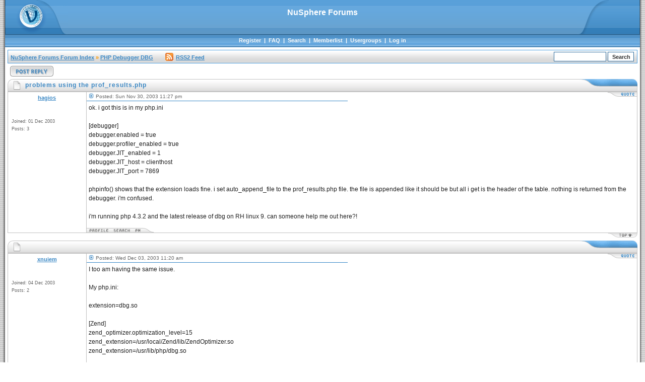

--- FILE ---
content_type: text/html; charset=UTF-8
request_url: https://forum.nusphere.com/problems-using-the-prof-results-php-t289.html?sid=21a7b826bcbb610b3b6aab0c1d925fb7
body_size: 35862
content:
<!DOCTYPE html PUBLIC "-//W3C//DTD XHTML 1.0 Transitional//EN" 
	"http://www.w3.org/TR/xhtml1/DTD/xhtml1-transitional.dtd">
<html xmlns="http://www.w3.org/1999/xhtml" dir="ltr">
<head>
<meta http-equiv="Content-Type" content="text/html; charset=utf-8" />
<meta http-equiv="Content-Style-Type" content="text/css" />
<meta name="Author" content="http://www.phpbbstyles.com" />
<LINK REL="alternate" TITLE="NuSphere Forum RSS" HREF="/rss.php" TYPE="application/rss+xml">
<link rel="top" href="/index.html" title="NuSphere Forums Forum Index" />
<link rel="search" href="./search.php" title="Search" />
<link rel="help" href="./faq.php" title="FAQ" />
<link rel="author" href="./memberlist.php" title="Memberlist" />
<link rel="prev" href="viewtopic.php?t=289&amp;view=previous" title="View previous topic" />
<link rel="next" href="viewtopic.php?t=289&amp;view=next" title="View next topic" />
<link rel="up" href="php-debugger-dbg-f4.html" title="PHP Debugger DBG" />
<link rel="chapter forum" href="general-faq-f11.html" title="General FAQ" />
<link rel="chapter forum" href="phped-php-ide-f1.html" title="PhpED PHP IDE" />
<link rel="chapter forum" href="php-debugger-dbg-f4.html" title="PHP Debugger DBG" />
<link rel="chapter forum" href="feature-request-for-phped-f3.html" title="Feature Request for PhpED" />
<link rel="chapter forum" href="phped-integration-scripts-f18.html" title="PhpED Integration scripts" />
<link rel="chapter forum" href="nucoder-php-encoding-solution-f16.html" title="NuCoder PHP Encoding Solution" />
<link rel="chapter forum" href="phpexpress-php-accelerating-solution-f17.html" title="PhpExpress PHP Accelerating Solution" />
<link rel="chapter forum" href="phpdock-php-deployment-f15.html" title="PhpDock PHP Deployment" />
<link rel="chapter forum" href="nusoap-soap-library-f7.html" title="NuSoap Soap Library" />
<link rel="chapter forum" href="techplatform-support-f5.html" title="TechPlatform Support" />
<link rel="chapter forum" href="feature-request-f6.html" title="Feature Request" />
<link rel="chapter forum" href="unrelated-discussions-f19.html" title="Unrelated discussions" />
<title>PHP IDE :: NuSphere Forums :: View topic - problems using the prof_results.php</title>
<link rel="stylesheet" href="./templates/Morpheus/style_blue.css" type="text/css" />
<style type="text/css">
<!--
@import url("./templates/Morpheus/formIE.css"); 
-->
</style>
<script language="javascript" type="text/javascript">
<!--

var PreloadFlag = false;
var expDays = 90;
var exp = new Date(); 
var tmp = '';
var tmp_counter = 0;
var tmp_open = 0;

exp.setTime(exp.getTime() + (expDays*24*60*60*1000));

function SetCookie(name, value) 
{
	var argv = SetCookie.arguments;
	var argc = SetCookie.arguments.length;
	var expires = (argc > 2) ? argv[2] : null;
	var path = (argc > 3) ? argv[3] : null;
	var domain = (argc > 4) ? argv[4] : null;
	var secure = (argc > 5) ? argv[5] : false;
	document.cookie = name + "=" + escape(value) +
		((expires == null) ? "" : ("; expires=" + expires.toGMTString())) +
		((path == null) ? "" : ("; path=" + path)) +
		((domain == null) ? "" : ("; domain=" + domain)) +
		((secure == true) ? "; secure" : "");
}

function getCookieVal(offset) 
{
	var endstr = document.cookie.indexOf(";",offset);
	if (endstr == -1)
	{
		endstr = document.cookie.length;
	}
	return unescape(document.cookie.substring(offset, endstr));
}

function GetCookie(name) 
{
	var arg = name + "=";
	var alen = arg.length;
	var clen = document.cookie.length;
	var i = 0;
	while (i < clen) 
	{
		var j = i + alen;
		if (document.cookie.substring(i, j) == arg)
			return getCookieVal(j);
		i = document.cookie.indexOf(" ", i) + 1;
		if (i == 0)
			break;
	} 
	return null;
}

function ShowHide(id1, id2, id3) 
{
	var res = expMenu(id1);
	if (id2 != '') expMenu(id2);
	if (id3 != '') SetCookie(id3, res, exp);
}
	
function expMenu(id) 
{
	var itm = null;
	if (document.getElementById) 
	{
		itm = document.getElementById(id);
	}
	else if (document.all)
	{
		itm = document.all[id];
	} 
	else if (document.layers)
	{
		itm = document.layers[id];
	}
	if (!itm) 
	{
		// do nothing
	}
	else if (itm.style) 
	{
		if (itm.style.display == "none")
		{ 
			itm.style.display = ""; 
			return 1;
		}
		else
		{
			itm.style.display = "none"; 
			return 2;
		}
	}
	else 
	{
		itm.visibility = "show"; 
		return 1;
	}
}

//-->
</script>
</head>
<body bgcolor="#FFFFFF" text="#000000" link="#3B88C5" vlink="#3279B2" alink="#FF9C00">
<a name="top"></a>
<table border="0" cellspacing="0" cellpadding="0" width="100%" height="100%">
<tr>
	<td width="10" class="border_left"><img src="./templates/Morpheus/images/spacer.gif" width="10" height="1" alt="" /></td>
	<td width="100%" height="100%" class="content" align="center" valign="top">
	<div id="header-box">
		<div id="header-left"><a href="/index.html"><img src="./templates/Morpheus/images/blue/logo_left.gif" width="125" height="69" alt="NuSphere Forums Forum Index" /></a></div>
 		<div id="header-right"><img src="./templates/Morpheus/images/blue/logo_right.gif" width="125" height="69" alt="" /></div>
		<div id="header-center">
			<b>NuSphere Forums</b><br />
					</div>
	</div>
	<div id="navigation">
						&nbsp;<a href="profile.php?mode=register">Register</a>&nbsp; | 
						&nbsp;<a href="faq.php">FAQ</a>&nbsp; | 
			&nbsp;<a href="search.php">Search</a>&nbsp; | 
			&nbsp;<a href="memberlist.php">Memberlist</a>&nbsp; | 
			&nbsp;<a href="groupcp.php">Usergroups</a>&nbsp; | 
						&nbsp;<a href="login.php">Log in</a>&nbsp;
	</div>
	<div id="content">
			
	<table width="100%" cellspacing="1" cellpadding="4" border="0" align="center" class="nav">
<tr>
	<td class="nav" align="left" valign="middle" nowrap="nowrap"><span class="nav"><a href="/index.html">NuSphere Forums Forum Index</a> &raquo; <a href="php-debugger-dbg-f4.html">PHP Debugger DBG</a></span>&nbsp;&nbsp;&nbsp;&nbsp;&nbsp;&nbsp;&nbsp;&nbsp;<span class="nav"><a href="rss2.php?f=4"><img style="margin-bottom:-3px; padding-right: 5px;" src="/images/rssfeed.gif">RSS2 Feed</a></span></td>
	<td class="nav navform" align="right" valign="middle" nowrap="nowrap"><span class="nav"><form action="search.php?mode=results" method="post" style="display: inline;"><input type="hidden" name="show_results" value="topics" /><input type="hidden" name="search_forum" value="4" />
	<input type="text" name="search_keywords" class="post" size="15" />
	<input type="submit" value="Search" class="mainoption" />
	</form></span></td>
</tr>
</table>

<table width="100%" cellspacing="2" cellpadding="2" border="0">
  <tr> 
    <td align="left" valign="middle"><a href="posting.php?mode=reply&amp;t=289"><img src="templates/Morpheus/images/lang_english/blue/reply.gif" border="0" alt="Reply to topic" align="middle" /></a></td>
	 <td align="right" valign="middle"><div class="pagination"></div></td>
  </tr>
</table>

 

<a name="1008"></a>
<table width="100%" class="hdr" cellspacing="0" cellpadding="0"><tr><td align="left" width="35"><img src="./templates/Morpheus/images/blue/hdr_left_post.gif" width="35" height="25" alt="" /></td><td width="100%" align="left" nowrap="nowrap">problems using the prof_results.php</td><td width="120" align="right"><img src="./templates/Morpheus/images/blue/hdr_right_blue.gif" width="120" height="25" alt="" /></td></tr></table><table border="0" cellpadding="0" cellspacing="0" width="100%" class="post">
<tr>
	<td width="150" class="row" align="center" valign="top" style="padding: 2px;" rowspan="2">
		<div style="padding: 3px;"><span class="name"><a class="name" href="member234.html">hagios</a></span><br /></div>
		<div style="padding: 2px;"><span class="postdetails"></span><br /></div>
				<div style="width: 140px; margin: auto; overflow: hidden"></div>
		<br />
		<table width="100%" cellspacing="5" cellpadding="0">
			<tr><td align="left"><span class="postdetails">Joined: 01 Dec 2003</span></td></tr>
			<tr><td align="left"><span class="postdetails">Posts: 3</span></td></tr>
			<tr><td align="left"><span class="postdetails"></span></td></tr>
		</table>
		<img src="./templates/Morpheus/images/spacer.gif" width="150" height="1" border="0" alt="" />
	</td>
	<td width="1" class="postborder" rowspan="2"><img src="./templates/Morpheus/images/spacer.gif" width="1" height="100" alt="" /></td>
	<td width="100%" class="row" align="left" valign="top"><table width="100%" cellspacing="0" cellpadding="0" border="0">
	<tr>
		<td width="50%" align="left" style="padding: 3px;"><span class="postdate"><img src="templates/Morpheus/images/blue/icon_minipost.gif" width="12" height="9" alt="Post" title="Post" border="0" /> Posted: Sun Nov 30, 2003 11:27 pm</span></td>
		<td width="50%"></td>
		<td width="23" valign="top" class="posttop" align="left"><img src="./templates/Morpheus/images/posttop_left.gif" width="23" height="9" border="0" alt="" /></td>
		<td class="posttop" nowrap="nowrap" valign="top"><a href="posting.php?mode=quote&amp;p=1008"><img src="templates/Morpheus/images/lang_english/blue/icon_quote.gif" alt="Reply with quote" title="Reply with quote" border="0" /></a></td>
	</tr>
	<tr>
		<td width="50%" class="postline" height="1"><img src="./templates/Morpheus/images/spacer.gif" width="100" height="1" alt="" /></td>
		<td colspan="3" height="1"><img src="./templates/Morpheus/images/spacer.gif" width="1" height="1" alt="" /></td>
	</tr>
	</table>
	<div style="padding: 4px;" class="postbody">ok. i got this is in my php.ini
<br />

<br />
[debugger]
<br />
debugger.enabled = true
<br />
debugger.profiler_enabled = true
<br />
debugger.JIT_enabled = 1
<br />
debugger.JIT_host = clienthost
<br />
debugger.JIT_port = 7869
<br />

<br />
phpinfo() shows that the extension loads fine. i set auto_append_file to the prof_results.php file. the file is appended like it should be but all i get is the header of the table. nothing is returned from the debugger. i'm confused.
<br />

<br />
i'm running php 4.3.2 and the latest release of dbg on RH linux 9. can someone help me out here?!</div>
	</td>
</tr>
<tr>
	<td align="left" valign="bottom">
	<div style="padding: 5px;" class="postbody"><span class="signature"><span class="gensmall"></span></span></div>
	<table width="100%" height="9" border="0" cellspacing="0" cellpadding="0">
	<tr>
		<td class="postbottom" height="9" nowrap="nowrap"><a href="member234.html"><img src="templates/Morpheus/images/lang_english/icon_profile.gif" alt="View user's profile" title="View user's profile" border="0" /></a><a href="search.php?search_author=hagios&amp;showresults=posts"><img src="templates/Morpheus/images/lang_english/icon_search.gif" alt="Find all posts by hagios" title="Find all posts by hagios" border="0" /></a><a href="privmsg.php?mode=post&amp;u=234"><img src="templates/Morpheus/images/lang_english/icon_pm.gif" alt="Send private message" title="Send private message" border="0" /></a></td>
		<td width="100%" height="9" align="left"><img src="./templates/Morpheus/images/postbottom_right.gif" width="22" height="9" alt="" /></td>
	</tr>
	</table></td>
</tr>
</table><table width="100%" cellspacing="0" cellpadding="0" border="0"><tr><td align="right" width="100%" height="15" valign="top"><a href="#top"><img src="./templates/Morpheus/images/ftr_right.gif" width="60" height="10" alt="" /></a></td></tr></table><a name="1026"></a>
<table width="100%" class="hdr" cellspacing="0" cellpadding="0"><tr><td align="left" width="35"><img src="./templates/Morpheus/images/blue/hdr_left_post.gif" width="35" height="25" alt="" /></td><td width="100%" align="left" nowrap="nowrap"></td><td width="120" align="right"><img src="./templates/Morpheus/images/blue/hdr_right_blue.gif" width="120" height="25" alt="" /></td></tr></table><table border="0" cellpadding="0" cellspacing="0" width="100%" class="post">
<tr>
	<td width="150" class="row" align="center" valign="top" style="padding: 2px;" rowspan="2">
		<div style="padding: 3px;"><span class="name"><a class="name" href="member237.html">xnuiem</a></span><br /></div>
		<div style="padding: 2px;"><span class="postdetails"></span><br /></div>
				<div style="width: 140px; margin: auto; overflow: hidden"></div>
		<br />
		<table width="100%" cellspacing="5" cellpadding="0">
			<tr><td align="left"><span class="postdetails">Joined: 04 Dec 2003</span></td></tr>
			<tr><td align="left"><span class="postdetails">Posts: 2</span></td></tr>
			<tr><td align="left"><span class="postdetails"></span></td></tr>
		</table>
		<img src="./templates/Morpheus/images/spacer.gif" width="150" height="1" border="0" alt="" />
	</td>
	<td width="1" class="postborder" rowspan="2"><img src="./templates/Morpheus/images/spacer.gif" width="1" height="100" alt="" /></td>
	<td width="100%" class="row" align="left" valign="top"><table width="100%" cellspacing="0" cellpadding="0" border="0">
	<tr>
		<td width="50%" align="left" style="padding: 3px;"><span class="postdate"><img src="templates/Morpheus/images/blue/icon_minipost.gif" width="12" height="9" alt="Post" title="Post" border="0" /> Posted: Wed Dec 03, 2003 11:20 am</span></td>
		<td width="50%"></td>
		<td width="23" valign="top" class="posttop" align="left"><img src="./templates/Morpheus/images/posttop_left.gif" width="23" height="9" border="0" alt="" /></td>
		<td class="posttop" nowrap="nowrap" valign="top"><a href="posting.php?mode=quote&amp;p=1026"><img src="templates/Morpheus/images/lang_english/blue/icon_quote.gif" alt="Reply with quote" title="Reply with quote" border="0" /></a></td>
	</tr>
	<tr>
		<td width="50%" class="postline" height="1"><img src="./templates/Morpheus/images/spacer.gif" width="100" height="1" alt="" /></td>
		<td colspan="3" height="1"><img src="./templates/Morpheus/images/spacer.gif" width="1" height="1" alt="" /></td>
	</tr>
	</table>
	<div style="padding: 4px;" class="postbody">I too am having the same issue.
<br />

<br />
My php.ini:
<br />

<br />
extension=dbg.so
<br />

<br />
[Zend]
<br />
zend_optimizer.optimization_level=15
<br />
zend_extension=/usr/local/Zend/lib/ZendOptimizer.so
<br />
zend_extension=/usr/lib/php/dbg.so
<br />

<br />
[Debugger]
<br />
debugger.enabled=On
<br />
debugger.profiler_enabled=On
<br />
debugger.JIT_host = clienthost
<br />
debugger.JIT_port = 7869
<br />
debugger.fail_silently=Off
<br />
debugger.JIT_enabled=On
<br />

<br />
The array $dbg_prof_results is being returned as :
<br />
Array ( [mod_no] =&gt; Array ( ) [line_no] =&gt; Array ( ) [hit_count] =&gt; Array ( ) [tm_max] =&gt; Array ( ) [tm_min] =&gt; Array ( ) [tm_sum] =&gt; Array ( ) )
<br />

<br />
PHP 4.2.3</div>
	</td>
</tr>
<tr>
	<td align="left" valign="bottom">
	<div style="padding: 5px;" class="postbody"><span class="signature"><span class="gensmall"></span></span></div>
	<table width="100%" height="9" border="0" cellspacing="0" cellpadding="0">
	<tr>
		<td class="postbottom" height="9" nowrap="nowrap"><a href="member237.html"><img src="templates/Morpheus/images/lang_english/icon_profile.gif" alt="View user's profile" title="View user's profile" border="0" /></a><a href="search.php?search_author=xnuiem&amp;showresults=posts"><img src="templates/Morpheus/images/lang_english/icon_search.gif" alt="Find all posts by xnuiem" title="Find all posts by xnuiem" border="0" /></a><a href="privmsg.php?mode=post&amp;u=237"><img src="templates/Morpheus/images/lang_english/icon_pm.gif" alt="Send private message" title="Send private message" border="0" /></a></td>
		<td width="100%" height="9" align="left"><img src="./templates/Morpheus/images/postbottom_right.gif" width="22" height="9" alt="" /></td>
	</tr>
	</table></td>
</tr>
</table><table width="100%" cellspacing="0" cellpadding="0" border="0"><tr><td align="right" width="100%" height="15" valign="top"><a href="#top"><img src="./templates/Morpheus/images/ftr_right.gif" width="60" height="10" alt="" /></a></td></tr></table><a name="1028"></a>
<table width="100%" class="hdr" cellspacing="0" cellpadding="0"><tr><td align="left" width="35"><img src="./templates/Morpheus/images/blue/hdr_left_post.gif" width="35" height="25" alt="" /></td><td width="100%" align="left" nowrap="nowrap"></td><td width="120" align="right"><img src="./templates/Morpheus/images/blue/hdr_right_blue.gif" width="120" height="25" alt="" /></td></tr></table><table border="0" cellpadding="0" cellspacing="0" width="100%" class="post">
<tr>
	<td width="150" class="row" align="center" valign="top" style="padding: 2px;" rowspan="2">
		<div style="padding: 3px;"><span class="name"><a class="name" href="member2.html">dmitri</a></span><br /></div>
		<div style="padding: 2px;"><span class="postdetails">Site Admin</span><br /></div>
				<div style="width: 140px; margin: auto; overflow: hidden"></div>
		<br />
		<table width="100%" cellspacing="5" cellpadding="0">
			<tr><td align="left"><span class="postdetails">Joined: 13 Jul 2003</span></td></tr>
			<tr><td align="left"><span class="postdetails">Posts: 8347</span></td></tr>
			<tr><td align="left"><span class="postdetails"></span></td></tr>
		</table>
		<img src="./templates/Morpheus/images/spacer.gif" width="150" height="1" border="0" alt="" />
	</td>
	<td width="1" class="postborder" rowspan="2"><img src="./templates/Morpheus/images/spacer.gif" width="1" height="100" alt="" /></td>
	<td width="100%" class="row" align="left" valign="top"><table width="100%" cellspacing="0" cellpadding="0" border="0">
	<tr>
		<td width="50%" align="left" style="padding: 3px;"><span class="postdate"><img src="templates/Morpheus/images/blue/icon_minipost.gif" width="12" height="9" alt="Post" title="Post" border="0" /> Posted: Wed Dec 03, 2003 12:41 pm</span></td>
		<td width="50%"></td>
		<td width="23" valign="top" class="posttop" align="left"><img src="./templates/Morpheus/images/posttop_left.gif" width="23" height="9" border="0" alt="" /></td>
		<td class="posttop" nowrap="nowrap" valign="top"><a href="posting.php?mode=quote&amp;p=1028"><img src="templates/Morpheus/images/lang_english/blue/icon_quote.gif" alt="Reply with quote" title="Reply with quote" border="0" /></a></td>
	</tr>
	<tr>
		<td width="50%" class="postline" height="1"><img src="./templates/Morpheus/images/spacer.gif" width="100" height="1" alt="" /></td>
		<td colspan="3" height="1"><img src="./templates/Morpheus/images/spacer.gif" width="1" height="1" alt="" /></td>
	</tr>
	</table>
	<div style="padding: 4px;" class="postbody">DBG 2.11.x profiler captures performance data only during debug session.
<br />
Hopefully it will be improved in a next version.</div>
	</td>
</tr>
<tr>
	<td align="left" valign="bottom">
	<div style="padding: 5px;" class="postbody"><span class="signature"><span class="gensmall"></span></span></div>
	<table width="100%" height="9" border="0" cellspacing="0" cellpadding="0">
	<tr>
		<td class="postbottom" height="9" nowrap="nowrap"><a href="member2.html"><img src="templates/Morpheus/images/lang_english/icon_profile.gif" alt="View user's profile" title="View user's profile" border="0" /></a><a href="search.php?search_author=dmitri&amp;showresults=posts"><img src="templates/Morpheus/images/lang_english/icon_search.gif" alt="Find all posts by dmitri" title="Find all posts by dmitri" border="0" /></a><a href="privmsg.php?mode=post&amp;u=2"><img src="templates/Morpheus/images/lang_english/icon_pm.gif" alt="Send private message" title="Send private message" border="0" /></a><a href="http://www.nusphere.com/" target="_userwww"><img src="templates/Morpheus/images/lang_english/icon_www.gif" alt="Visit poster's website" title="Visit poster's website" border="0" /></a></td>
		<td width="100%" height="9" align="left"><img src="./templates/Morpheus/images/postbottom_right.gif" width="22" height="9" alt="" /></td>
	</tr>
	</table></td>
</tr>
</table><table width="100%" cellspacing="0" cellpadding="0" border="0"><tr><td align="right" width="100%" height="15" valign="top"><a href="#top"><img src="./templates/Morpheus/images/ftr_right.gif" width="60" height="10" alt="" /></a></td></tr></table><a name="1029"></a>
<table width="100%" class="hdr" cellspacing="0" cellpadding="0"><tr><td align="left" width="35"><img src="./templates/Morpheus/images/blue/hdr_left_post.gif" width="35" height="25" alt="" /></td><td width="100%" align="left" nowrap="nowrap"></td><td width="120" align="right"><img src="./templates/Morpheus/images/blue/hdr_right_blue.gif" width="120" height="25" alt="" /></td></tr></table><table border="0" cellpadding="0" cellspacing="0" width="100%" class="post">
<tr>
	<td width="150" class="row" align="center" valign="top" style="padding: 2px;" rowspan="2">
		<div style="padding: 3px;"><span class="name"><a class="name" href="member237.html">xnuiem</a></span><br /></div>
		<div style="padding: 2px;"><span class="postdetails"></span><br /></div>
				<div style="width: 140px; margin: auto; overflow: hidden"></div>
		<br />
		<table width="100%" cellspacing="5" cellpadding="0">
			<tr><td align="left"><span class="postdetails">Joined: 04 Dec 2003</span></td></tr>
			<tr><td align="left"><span class="postdetails">Posts: 2</span></td></tr>
			<tr><td align="left"><span class="postdetails"></span></td></tr>
		</table>
		<img src="./templates/Morpheus/images/spacer.gif" width="150" height="1" border="0" alt="" />
	</td>
	<td width="1" class="postborder" rowspan="2"><img src="./templates/Morpheus/images/spacer.gif" width="1" height="100" alt="" /></td>
	<td width="100%" class="row" align="left" valign="top"><table width="100%" cellspacing="0" cellpadding="0" border="0">
	<tr>
		<td width="50%" align="left" style="padding: 3px;"><span class="postdate"><img src="templates/Morpheus/images/blue/icon_minipost.gif" width="12" height="9" alt="Post" title="Post" border="0" /> Posted: Wed Dec 03, 2003 1:08 pm</span></td>
		<td width="50%"></td>
		<td width="23" valign="top" class="posttop" align="left"><img src="./templates/Morpheus/images/posttop_left.gif" width="23" height="9" border="0" alt="" /></td>
		<td class="posttop" nowrap="nowrap" valign="top"><a href="posting.php?mode=quote&amp;p=1029"><img src="templates/Morpheus/images/lang_english/blue/icon_quote.gif" alt="Reply with quote" title="Reply with quote" border="0" /></a></td>
	</tr>
	<tr>
		<td width="50%" class="postline" height="1"><img src="./templates/Morpheus/images/spacer.gif" width="100" height="1" alt="" /></td>
		<td colspan="3" height="1"><img src="./templates/Morpheus/images/spacer.gif" width="1" height="1" alt="" /></td>
	</tr>
	</table>
	<div style="padding: 4px;" class="postbody">Couldnt get 2.11.23 to do it.
<br />

<br />
However I had forgotten i had 2.11.5 in production and working there.
<br />

<br />
In php.ini I have
<br />
extension=dbg.so
<br />

<br />
[Zend]
<br />
zend_optimizer.optimization_level=15
<br />
zend_extension=/usr/local/Zend/lib/ZendOptimizer.so
<br />
zend_extension=/usr/lib/php/dbg.so
<br />

<br />
[Debugger]
<br />
debugger.enabled=on
<br />
debugger.profiler_enabled=on
<br />

<br />
I am running PHP 4.2.3-8 (yes its an RPM) on Red Hat 9 with Apache 1.3.28
<br />

<br />
Hope this helps.</div>
	</td>
</tr>
<tr>
	<td align="left" valign="bottom">
	<div style="padding: 5px;" class="postbody"><span class="signature"><span class="gensmall"></span></span></div>
	<table width="100%" height="9" border="0" cellspacing="0" cellpadding="0">
	<tr>
		<td class="postbottom" height="9" nowrap="nowrap"><a href="member237.html"><img src="templates/Morpheus/images/lang_english/icon_profile.gif" alt="View user's profile" title="View user's profile" border="0" /></a><a href="search.php?search_author=xnuiem&amp;showresults=posts"><img src="templates/Morpheus/images/lang_english/icon_search.gif" alt="Find all posts by xnuiem" title="Find all posts by xnuiem" border="0" /></a><a href="privmsg.php?mode=post&amp;u=237"><img src="templates/Morpheus/images/lang_english/icon_pm.gif" alt="Send private message" title="Send private message" border="0" /></a></td>
		<td width="100%" height="9" align="left"><img src="./templates/Morpheus/images/postbottom_right.gif" width="22" height="9" alt="" /></td>
	</tr>
	</table></td>
</tr>
</table><table width="100%" cellspacing="0" cellpadding="0" border="0"><tr><td align="right" width="100%" height="15" valign="top"><a href="#top"><img src="./templates/Morpheus/images/ftr_right.gif" width="60" height="10" alt="" /></a></td></tr></table><a name="1031"></a>
<table width="100%" class="hdr" cellspacing="0" cellpadding="0"><tr><td align="left" width="35"><img src="./templates/Morpheus/images/blue/hdr_left_post.gif" width="35" height="25" alt="" /></td><td width="100%" align="left" nowrap="nowrap">using it?</td><td width="120" align="right"><img src="./templates/Morpheus/images/blue/hdr_right_blue.gif" width="120" height="25" alt="" /></td></tr></table><table border="0" cellpadding="0" cellspacing="0" width="100%" class="post">
<tr>
	<td width="150" class="row" align="center" valign="top" style="padding: 2px;" rowspan="2">
		<div style="padding: 3px;"><span class="name"><a class="name" href="member234.html">hagios</a></span><br /></div>
		<div style="padding: 2px;"><span class="postdetails"></span><br /></div>
				<div style="width: 140px; margin: auto; overflow: hidden"></div>
		<br />
		<table width="100%" cellspacing="5" cellpadding="0">
			<tr><td align="left"><span class="postdetails">Joined: 01 Dec 2003</span></td></tr>
			<tr><td align="left"><span class="postdetails">Posts: 3</span></td></tr>
			<tr><td align="left"><span class="postdetails"></span></td></tr>
		</table>
		<img src="./templates/Morpheus/images/spacer.gif" width="150" height="1" border="0" alt="" />
	</td>
	<td width="1" class="postborder" rowspan="2"><img src="./templates/Morpheus/images/spacer.gif" width="1" height="100" alt="" /></td>
	<td width="100%" class="row" align="left" valign="top"><table width="100%" cellspacing="0" cellpadding="0" border="0">
	<tr>
		<td width="50%" align="left" style="padding: 3px;"><span class="postdate"><img src="templates/Morpheus/images/blue/icon_minipost.gif" width="12" height="9" alt="Post" title="Post" border="0" /> Posted: Wed Dec 03, 2003 10:08 pm</span></td>
		<td width="50%"></td>
		<td width="23" valign="top" class="posttop" align="left"><img src="./templates/Morpheus/images/posttop_left.gif" width="23" height="9" border="0" alt="" /></td>
		<td class="posttop" nowrap="nowrap" valign="top"><a href="posting.php?mode=quote&amp;p=1031"><img src="templates/Morpheus/images/lang_english/blue/icon_quote.gif" alt="Reply with quote" title="Reply with quote" border="0" /></a></td>
	</tr>
	<tr>
		<td width="50%" class="postline" height="1"><img src="./templates/Morpheus/images/spacer.gif" width="100" height="1" alt="" /></td>
		<td colspan="3" height="1"><img src="./templates/Morpheus/images/spacer.gif" width="1" height="1" alt="" /></td>
	</tr>
	</table>
	<div style="padding: 4px;" class="postbody"><div align="center"><table width="90%" align="center" cellspacing="1" cellpadding="2" border="0" class="quote"><tr> 	<td class="quote_user" align="left">ddmitrie wrote:</td></tr><tr>	<td class="quote" align="left">DBG 2.11.x profiler captures performance data only during debug session.
<br />
Hopefully it will be improved in a next version.</td>	</tr></table></div>
<br />

<br />
so how exactly do you use the prof_results script. i'm sorry for being a bit of a n00b on php debugging.</div>
	</td>
</tr>
<tr>
	<td align="left" valign="bottom">
	<div style="padding: 5px;" class="postbody"><span class="signature"><span class="gensmall"></span></span></div>
	<table width="100%" height="9" border="0" cellspacing="0" cellpadding="0">
	<tr>
		<td class="postbottom" height="9" nowrap="nowrap"><a href="member234.html"><img src="templates/Morpheus/images/lang_english/icon_profile.gif" alt="View user's profile" title="View user's profile" border="0" /></a><a href="search.php?search_author=hagios&amp;showresults=posts"><img src="templates/Morpheus/images/lang_english/icon_search.gif" alt="Find all posts by hagios" title="Find all posts by hagios" border="0" /></a><a href="privmsg.php?mode=post&amp;u=234"><img src="templates/Morpheus/images/lang_english/icon_pm.gif" alt="Send private message" title="Send private message" border="0" /></a></td>
		<td width="100%" height="9" align="left"><img src="./templates/Morpheus/images/postbottom_right.gif" width="22" height="9" alt="" /></td>
	</tr>
	</table></td>
</tr>
</table><table width="100%" cellspacing="0" cellpadding="0" border="0"><tr><td align="right" width="100%" height="15" valign="top"><a href="#top"><img src="./templates/Morpheus/images/ftr_right.gif" width="60" height="10" alt="" /></a></td></tr></table>
<table width="100%" class="hdr" cellspacing="0" cellpadding="0"><tr><td align="left" width="35"><img src="./templates/Morpheus/images/blue/hdr_left_orange.gif" width="35" height="25" alt="" /></td><td width="100%" align="left" nowrap="nowrap"><a href="problems-using-the-prof-results-php-t289.html">problems using the prof_results.php</td><td width="120" align="right"><img src="./templates/Morpheus/images/blue/hdr_right_blue.gif" width="120" height="25" alt="" /></td></tr></table><table class="forumline" width="100%" cellspacing="1" cellpadding="3" border="0">
<tr>
	<td class="row" align="left" valign="top">
	<table border="0" cellspacing="0" cellpadding="5" width="100%">
	<tr>
		<td align="left" valign="top">
			<span class="gensmall">You <b>cannot</b> post new topics in this forum<br />You <b>cannot</b> reply to topics in this forum<br />You <b>cannot</b> edit your posts in this forum<br />You <b>cannot</b> delete your posts in this forum<br />You <b>cannot</b> vote in polls in this forum<br /></span>
		</td>
		<td align="right" valign="top">
			<span class="gensmall">All times are GMT - 5 Hours&nbsp;&nbsp;<br />
			Page <b>1</b> of <b>1</b>&nbsp;&nbsp;</span>
			<div class="pagination"></div><br />
			<span class="gensmall"></span>
		</td>
	</tr>
	</table>
	</td>
</tr>
<tr>
	<td class="catBottom" align="center" valign="middle" nowrap="nowrap"><table border="0" cellspacing="0" cellpadding="2" width="100%">
	<tr>
		<form method="post" action="problems-using-the-prof-results-php-t289.html" style="display: inline;"><td align="left" valign="middle" nowrap="nowrap"><select name="postdays"><option value="0" selected="selected">All Posts</option><option value="1">1 Day</option><option value="7">7 Days</option><option value="14">2 Weeks</option><option value="30">1 Month</option><option value="90">3 Months</option><option value="180">6 Months</option><option value="364">1 Year</option></select>&nbsp;<select name="postorder"><option value="asc" selected="selected">Oldest First</option><option value="desc">Newest First</option></select>&nbsp;<input type="submit" value="Go" class="liteoption" name="submit" /></td></form>
		<td align="right" valign="middle" nowrap="nowrap"><table cellspacing="0" cellpadding="0" border="0">
<tr> 
<form method="get" name="jumpbox" action="viewforum.php" onsubmit="if(document.jumpbox.f.value == -1){return false;}">
	<td nowrap="nowrap"><select name="f" onchange="if(this.options[this.selectedIndex].value != -1){ forms['jumpbox'].submit() }"><option value="-1">Select a forum</option><optgroup label="General"><option value="11">General FAQ</option></optgroup><optgroup label="PhpED"><option value="1">PhpED PHP IDE</option><option value="4">PHP Debugger DBG</option><option value="3">Feature Request for PhpED</option><option value="18">PhpED Integration scripts</option></optgroup><optgroup label="Php Tools"><option value="16">NuCoder PHP Encoding Solution</option><option value="17">PhpExpress PHP Accelerating Solution</option><option value="15">PhpDock PHP Deployment</option><option value="7">NuSoap Soap Library</option></optgroup><optgroup label="TechPlatform"><option value="5">TechPlatform Support</option><option value="6">Feature Request</option></optgroup><optgroup label="Unrelated"><option value="19">Unrelated discussions</option></optgroup></select><input type="hidden" name="sid" value="21a7b826bcbb610b3b6aab0c1d925fb7" />&nbsp;<input type="submit" value="Go" class="liteoption" />&nbsp;</td>
</form>
</tr>
</table></td>
	</tr>
	</table>
	</td>
</tr>
</table><table width="100%" cellspacing="0" cellpadding="0" border="0"><tr><td align="right" width="100%" height="15" valign="top"><a href="#top"><img src="./templates/Morpheus/images/ftr_right.gif" width="60" height="10" alt="" /></a></td></tr></table>
<table width="100%" cellspacing="1" cellpadding="4" border="0" align="center" class="nav">
<tr>
	<td class="nav" align="left" valign="middle" nowrap="nowrap"><span class="nav"><a href="/index.html">NuSphere Forums Forum Index</a> &raquo; <a href="php-debugger-dbg-f4.html">PHP Debugger DBG</a></span></td>
	<td class="nav navform" align="right" valign="middle" nowrap="nowrap"><span class="nav"><form action="search.php?mode=results" method="post" style="display: inline;"><input type="hidden" name="show_results" value="topics" /><input type="hidden" name="search_forum" value="4" />
	<input type="text" name="search_keywords" class="post" size="15" />
	<input type="submit" value="Search" class="mainoption" />
	</form></span></td>
</tr>
</table>

<table border="0" cellspacing="0" cellpadding="0" width="100%">
<tr>
	<td align="left" valign="top" style="padding-top: 5px; padding-bottom: 5px;">&nbsp;<a href="posting.php?mode=reply&amp;t=289"><img src="templates/Morpheus/images/lang_english/blue/reply.gif" border="0" alt="Reply to topic" align="middle" /></a>
		</td>
	<td align="right" valign="top" style="padding-top: 5px;">&nbsp;</td>
</tr>
</table>

<div id="admin_link"></div>

<div id="copyright">
<!--
	//
	//	From phpBB team:
	//

	We request you retain the full copyright notice below including the link to www.phpbb.com.
	This not only gives respect to the large amount of time given freely by the developers
	but also helps build interest, traffic and use of phpBB 2.0. If you cannot (for good
	reason) retain the full copyright we request you at least leave in place the 
	Powered by phpBB  line, with phpBB linked to www.phpbb.com. If you refuse
	to include even this then support on our forums may be affected. 

	The phpBB Group : 2002

	//
	//	From Vjacheslav Trushkin:
	//
	
	You are allowed to use this phpBB style only if you agree to the following conditions:
	- You cannot remove my copyright notice from style without my permission.
	- You cannot use images from this style anywhere else without my permission.
	- You can convert this style to another software, but converted style must have my copyright including link to my website.
	- If you want to create new phpBB style based on this style you must ask my permission.
	- If you modify this style it still should contain my copyright because it is based on my work. Modified style should not be available for download without my permission.

	For support visit http://www.phpbbstyles.com

// -->
	Content &copy; <a href="https://www.nusphere.com/" title="PHP IDE ISV" target="_blank">NuSphere Corp., PHP IDE team</a><br />
	Powered by <a href="http://www.phpbb.com/" target="_phpbb">phpBB</a>  &copy; phpBB Group,
	Design by <a href="http://www.phpbbstyles.com" target="_blank">phpBBStyles.com</a> | <a href="http://www.stylesdb.com" target="_blank">Styles Database</a>.<br />
	Powered by <a href="https://www.nusphere.com/products/phpexpress.htm" title="PHP Express" target="_blank"><img style="margin-bottom: -4px;" border="0" src="/images/poweredby-pe-3.0-small.gif" width="80" height="15" alt="phpexpress" /></a>
</div>

</div><!-- content -->

	</td><td width="10" class="border_right"><img src="./templates/Morpheus/images/spacer.gif" width="10" height="1" alt="" /></td>
</tr>
</table>
<script type="text/javascript">
	var gaJsHost = (("https:" == document.location.protocol) ? "https://ssl." : "http://www.");
	document.write(unescape("%3Cscript src='" + gaJsHost + "google-analytics.com/ga.js' type='text/javascript'%3E%3C/script%3E"));
</script>
<script type="text/javascript">
	var pageTracker = _gat._getTracker("UA-234186-6");
	pageTracker._initData();
	pageTracker._trackPageview();
</script>
</body>
</html>

--- FILE ---
content_type: text/css
request_url: https://forum.nusphere.com/templates/Morpheus/formIE.css
body_size: 174
content:
/* Fancy form styles for IE */

input, textarea, select {
border-top-width : 1px; 
border-right-width : 1px; 
border-bottom-width : 1px; 
border-left-width : 1px;  
}

input { text-indent : 2px; }

input.button {
border-top-width : 1px; 
border-right-width : 1px; 
border-bottom-width : 1px; 
border-left-width : 1px;  
}

.postbody { line-height: 18px}
